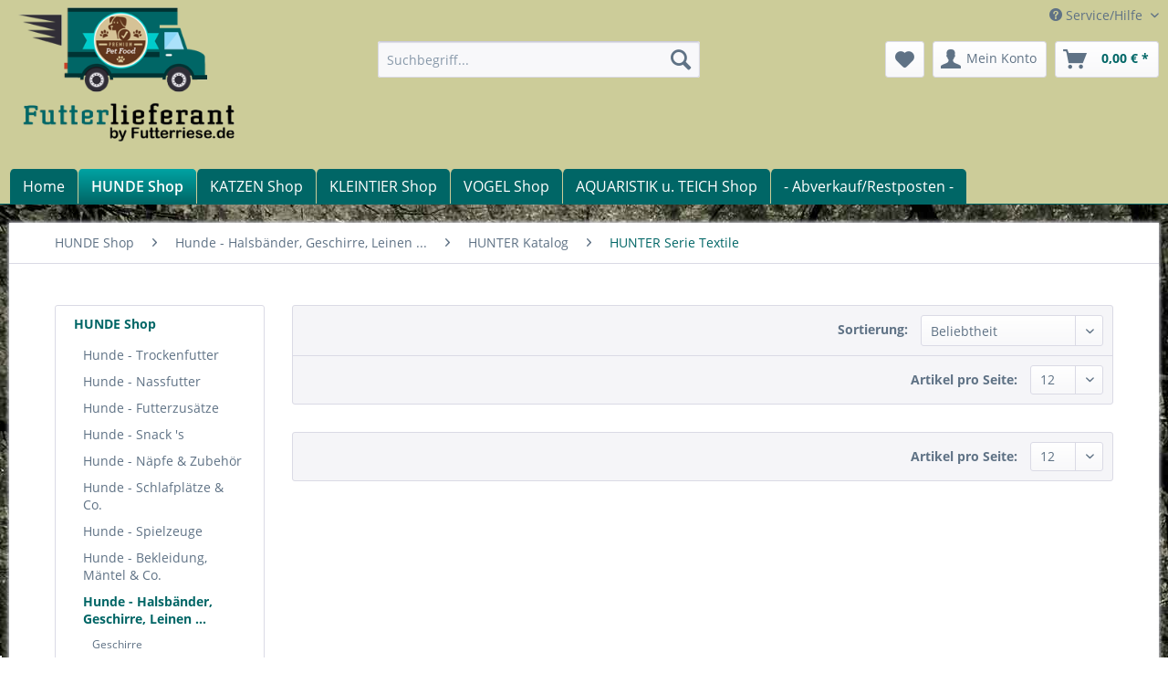

--- FILE ---
content_type: text/html; charset=UTF-8
request_url: https://www.futterlieferant.de/hunde-shop/hunde-halsbaender-geschirre-leinen.../hunter-katalog/hunter-serie-textile/
body_size: 10395
content:
<!DOCTYPE html> <html class="no-js" lang="de" itemscope="itemscope" itemtype="https://schema.org/WebPage"> <head> <meta charset="utf-8"> <meta name="author" content="" /> <meta name="robots" content="index,follow" /> <meta name="revisit-after" content="15 days" /> <meta name="keywords" content="" /> <meta name="description" content="" /> <meta property="og:type" content="product.group" /> <meta property="og:site_name" content="Der Futterlieferant - hier günstig einkaufen" /> <meta property="og:title" content=" HUNTER Serie Textile" /> <meta property="og:description" content="" /> <meta name="twitter:card" content="product" /> <meta name="twitter:site" content="Der Futterlieferant - hier günstig einkaufen" /> <meta name="twitter:title" content=" HUNTER Serie Textile" /> <meta name="twitter:description" content="" /> <meta property="og:image" content="https://www.futterlieferant.de/media/image/b4/05/24/futterlieferanbyfutterrieset.png" /> <meta name="twitter:image" content="https://www.futterlieferant.de/media/image/b4/05/24/futterlieferanbyfutterrieset.png" /> <meta itemprop="copyrightHolder" content="Der Futterlieferant - hier günstig einkaufen" /> <meta itemprop="copyrightYear" content="2014" /> <meta itemprop="isFamilyFriendly" content="True" /> <meta itemprop="image" content="https://www.futterlieferant.de/media/image/b4/05/24/futterlieferanbyfutterrieset.png" /> <meta name="viewport" content="width=device-width, initial-scale=1.0"> <meta name="mobile-web-app-capable" content="yes"> <meta name="apple-mobile-web-app-title" content="Futterlieferant"> <meta name="apple-mobile-web-app-capable" content="yes"> <meta name="apple-mobile-web-app-status-bar-style" content="default"> <link rel="apple-touch-icon-precomposed" href="/themes/Frontend/Responsive/frontend/_public/src/img/apple-touch-icon-precomposed.png"> <link rel="shortcut icon" href="https://www.futterlieferant.de/media/image/9e/d3/cc/futterlieferant_favicon.png"> <meta name="msapplication-navbutton-color" content="#006666" /> <meta name="application-name" content="Der Futterlieferant - hier günstig einkaufen" /> <meta name="msapplication-starturl" content="https://www.futterlieferant.de/" /> <meta name="msapplication-window" content="width=1024;height=768" /> <meta name="msapplication-TileImage" content="/themes/Frontend/Responsive/frontend/_public/src/img/win-tile-image.png"> <meta name="msapplication-TileColor" content="#006666"> <meta name="theme-color" content="#006666" /> <link rel="canonical" href="https://www.futterlieferant.de/hunde-shop/hunde-halsbaender-geschirre-leinen.../hunter-katalog/hunter-serie-textile/"/> <title itemprop="name"> HUNTER Serie Textile | HUNTER Katalog | Hunde - Halsbänder, Geschirre, Leinen ... | HUNDE Shop | Der Futterlieferant - hier günstig einkaufen</title> <link href="/web/cache/1663164904_b114886779852ed9086849b2bc749066.css" media="all" rel="stylesheet" type="text/css" /> <script>
window.basketData = {
hasData: false,
data:[]
};
</script> <script>
var gaProperty = 'UA-88575237-1';
// Disable tracking if the opt-out cookie exists.
var disableStr = 'ga-disable-' + gaProperty;
if (document.cookie.indexOf(disableStr + '=true') > -1) {
window[disableStr] = true;
}
// Opt-out function
function gaOptout() {
document.cookie = disableStr + '=true; expires=Thu, 31 Dec 2199 23:59:59 UTC; path=/';
window[disableStr] = true;
}
</script> <div data-googleAnalytics="true" data-googleConversionID="866658590" data-googleConversionLabel="5nxpCJPYrmwQntKgnQM" data-googleConversionLanguage="de" data-googleTrackingID="UA-88575237-1" data-googleAnonymizeIp="1" data-googleOptOutCookie="1" data-googleTrackingLibrary="ua" data-realAmount="" data-showCookieNote="" data-cookieNoteMode="0" > </div> </head> <body class="is--ctl-listing is--act-index" > <div class="page-wrap"> <noscript class="noscript-main"> <div class="alert is--warning"> <div class="alert--icon"> <i class="icon--element icon--warning"></i> </div> <div class="alert--content"> Um Der&#x20;Futterlieferant&#x20;-&#x20;hier&#x20;g&#xFC;nstig&#x20;einkaufen in vollem Umfang nutzen zu k&ouml;nnen, empfehlen wir Ihnen Javascript in Ihrem Browser zu aktiveren. </div> </div> </noscript> <header class="header-main"> <div class="top-bar"> <div class="container block-group"> <nav class="top-bar--navigation block" role="menubar">   <div class="navigation--entry entry--compare is--hidden" role="menuitem" aria-haspopup="true" data-drop-down-menu="true">   </div> <div class="navigation--entry entry--service has--drop-down" role="menuitem" aria-haspopup="true" data-drop-down-menu="true"> <i class="icon--service"></i> Service/Hilfe </div> </nav> </div> </div> <div class="container header--navigation"> <div class="logo-main block-group" role="banner"> <div class="logo--shop block"> <a class="logo--link" href="https://www.futterlieferant.de/" title="Der Futterlieferant - hier günstig einkaufen - zur Startseite wechseln"> <picture> <source srcset="https://www.futterlieferant.de/media/image/b4/05/24/futterlieferanbyfutterrieset.png" media="(min-width: 78.75em)"> <source srcset="https://www.futterlieferant.de/media/image/b4/05/24/futterlieferanbyfutterrieset.png" media="(min-width: 64em)"> <source srcset="https://www.futterlieferant.de/media/image/b4/05/24/futterlieferanbyfutterrieset.png" media="(min-width: 48em)"> <img srcset="https://www.futterlieferant.de/media/image/b4/05/24/futterlieferanbyfutterrieset.png" alt="Der Futterlieferant - hier günstig einkaufen - zur Startseite wechseln" /> </picture> </a> </div> </div> <nav class="shop--navigation block-group"> <ul class="navigation--list block-group" role="menubar"> <li class="navigation--entry entry--menu-left" role="menuitem"> <a class="entry--link entry--trigger btn is--icon-left" href="#offcanvas--left" data-offcanvas="true" data-offCanvasSelector=".sidebar-main" aria-label="Menü"> <i class="icon--menu"></i> Menü </a> </li> <li class="navigation--entry entry--search" role="menuitem" data-search="true" aria-haspopup="true" data-minLength="3"> <a class="btn entry--link entry--trigger" href="#show-hide--search" title="Suche anzeigen / schließen" aria-label="Suche anzeigen / schließen"> <i class="icon--search"></i> <span class="search--display">Suchen</span> </a> <form action="/search" method="get" class="main-search--form"> <input type="search" name="sSearch" aria-label="Suchbegriff..." class="main-search--field" autocomplete="off" autocapitalize="off" placeholder="Suchbegriff..." maxlength="30" /> <button type="submit" class="main-search--button" aria-label="Suchen"> <i class="icon--search"></i> <span class="main-search--text">Suchen</span> </button> <div class="form--ajax-loader">&nbsp;</div> </form> <div class="main-search--results"></div> </li>  <li class="navigation--entry entry--notepad" role="menuitem"> <a href="https://www.futterlieferant.de/note" title="Merkzettel" aria-label="Merkzettel" class="btn"> <i class="icon--heart"></i> </a> </li> <li class="navigation--entry entry--account" role="menuitem" data-offcanvas="true" data-offCanvasSelector=".account--dropdown-navigation"> <a href="https://www.futterlieferant.de/account" title="Mein Konto" aria-label="Mein Konto" class="btn is--icon-left entry--link account--link"> <i class="icon--account"></i> <span class="account--display"> Mein Konto </span> </a> </li> <li class="navigation--entry entry--cart" role="menuitem"> <a class="btn is--icon-left cart--link" href="https://www.futterlieferant.de/checkout/cart" title="Warenkorb" aria-label="Warenkorb"> <span class="cart--display"> Warenkorb </span> <span class="badge is--primary is--minimal cart--quantity is--hidden">0</span> <i class="icon--basket"></i> <span class="cart--amount"> 0,00&nbsp;&euro; * </span> </a> <div class="ajax-loader">&nbsp;</div> </li>  </ul> </nav> <div class="container--ajax-cart" data-collapse-cart="true" data-displayMode="offcanvas"></div> </div> </header> <nav class="navigation-main"> <div class="container" data-menu-scroller="true" data-listSelector=".navigation--list.container" data-viewPortSelector=".navigation--list-wrapper"> <div class="navigation--list-wrapper"> <ul class="navigation--list container" role="menubar" itemscope="itemscope" itemtype="https://schema.org/SiteNavigationElement"> <li class="navigation--entry is--home" role="menuitem"><a class="navigation--link is--first" href="https://www.futterlieferant.de/" title="Home" aria-label="Home" itemprop="url"><span itemprop="name">Home</span></a></li><li class="navigation--entry is--active" role="menuitem"><a class="navigation--link is--active" href="https://www.futterlieferant.de/hunde-shop/" title="HUNDE Shop " aria-label="HUNDE Shop " itemprop="url"><span itemprop="name">HUNDE Shop </span></a></li><li class="navigation--entry" role="menuitem"><a class="navigation--link" href="https://www.futterlieferant.de/katzen-shop/" title="KATZEN Shop " aria-label="KATZEN Shop " itemprop="url"><span itemprop="name">KATZEN Shop </span></a></li><li class="navigation--entry" role="menuitem"><a class="navigation--link" href="https://www.futterlieferant.de/kleintier-shop/" title="KLEINTIER Shop" aria-label="KLEINTIER Shop" itemprop="url"><span itemprop="name">KLEINTIER Shop</span></a></li><li class="navigation--entry" role="menuitem"><a class="navigation--link" href="https://www.futterlieferant.de/vogel-shop/" title="VOGEL Shop" aria-label="VOGEL Shop" itemprop="url"><span itemprop="name">VOGEL Shop</span></a></li><li class="navigation--entry" role="menuitem"><a class="navigation--link" href="https://www.futterlieferant.de/aquaristik-u.-teich-shop/" title="AQUARISTIK u. TEICH Shop " aria-label="AQUARISTIK u. TEICH Shop " itemprop="url"><span itemprop="name">AQUARISTIK u. TEICH Shop </span></a></li><li class="navigation--entry" role="menuitem"><a class="navigation--link" href="https://www.futterlieferant.de/abverkaufrestposten/" title="- Abverkauf/Restposten -" aria-label="- Abverkauf/Restposten -" itemprop="url"><span itemprop="name">- Abverkauf/Restposten -</span></a></li> </ul> </div> <div class="advanced-menu" data-advanced-menu="true" data-hoverDelay="250"> <div class="menu--container"> <div class="button-container"> <a href="https://www.futterlieferant.de/hunde-shop/" class="button--category" aria-label="Zur Kategorie HUNDE Shop " title="Zur Kategorie HUNDE Shop "> <i class="icon--arrow-right"></i> Zur Kategorie HUNDE Shop </a> <span class="button--close"> <i class="icon--cross"></i> </span> </div> <div class="content--wrapper has--content"> <ul class="menu--list menu--level-0 columns--4" style="width: 100%;"> <li class="menu--list-item item--level-0" style="width: 100%"> <a href="https://www.futterlieferant.de/hunde-shop/hunde-trockenfutter/" class="menu--list-item-link" aria-label=" Hunde - Trockenfutter " title=" Hunde - Trockenfutter "> Hunde - Trockenfutter </a> </li> <li class="menu--list-item item--level-0" style="width: 100%"> <a href="https://www.futterlieferant.de/hunde-shop/hunde-nassfutter/" class="menu--list-item-link" aria-label=" Hunde - Nassfutter " title=" Hunde - Nassfutter "> Hunde - Nassfutter </a> </li> <li class="menu--list-item item--level-0" style="width: 100%"> <a href="https://www.futterlieferant.de/hunde-shop/hunde-futterzusaetze/" class="menu--list-item-link" aria-label=" Hunde - Futterzusätze " title=" Hunde - Futterzusätze "> Hunde - Futterzusätze </a> </li> <li class="menu--list-item item--level-0" style="width: 100%"> <a href="https://www.futterlieferant.de/hunde-shop/hunde-snack-s/" class="menu--list-item-link" aria-label=" Hunde - Snack &#039;s " title=" Hunde - Snack &#039;s "> Hunde - Snack 's </a> </li> <li class="menu--list-item item--level-0" style="width: 100%"> <a href="https://www.futterlieferant.de/hunde-shop/hunde-naepfe-zubehoer/" class="menu--list-item-link" aria-label=" Hunde - Näpfe &amp; Zubehör" title=" Hunde - Näpfe &amp; Zubehör"> Hunde - Näpfe & Zubehör</a> </li> <li class="menu--list-item item--level-0" style="width: 100%"> <a href="https://www.futterlieferant.de/hunde-shop/hunde-schlafplaetze-co./" class="menu--list-item-link" aria-label=" Hunde - Schlafplätze &amp; Co. " title=" Hunde - Schlafplätze &amp; Co. "> Hunde - Schlafplätze & Co. </a> </li> <li class="menu--list-item item--level-0" style="width: 100%"> <a href="https://www.futterlieferant.de/hunde-shop/hunde-spielzeuge/" class="menu--list-item-link" aria-label=" Hunde - Spielzeuge " title=" Hunde - Spielzeuge "> Hunde - Spielzeuge </a> </li> <li class="menu--list-item item--level-0" style="width: 100%"> <a href="https://www.futterlieferant.de/hunde-shop/hunde-bekleidung-maentel-co./" class="menu--list-item-link" aria-label=" Hunde - Bekleidung, Mäntel &amp; Co. " title=" Hunde - Bekleidung, Mäntel &amp; Co. "> Hunde - Bekleidung, Mäntel & Co. </a> </li> <li class="menu--list-item item--level-0" style="width: 100%"> <a href="https://www.futterlieferant.de/hunde-shop/hunde-halsbaender-geschirre-leinen.../" class="menu--list-item-link" aria-label=" Hunde - Halsbänder, Geschirre, Leinen ... " title=" Hunde - Halsbänder, Geschirre, Leinen ... "> Hunde - Halsbänder, Geschirre, Leinen ... </a> </li> <li class="menu--list-item item--level-0" style="width: 100%"> <a href="https://www.futterlieferant.de/hunde-shop/hunde-gps-tracker-system/" class="menu--list-item-link" aria-label=" Hunde - GPS Tracker System" title=" Hunde - GPS Tracker System"> Hunde - GPS Tracker System</a> </li> <li class="menu--list-item item--level-0" style="width: 100%"> <a href="https://www.futterlieferant.de/hunde-shop/hunde-transport-boxen-taschen-co./" class="menu--list-item-link" aria-label=" Hunde - Transport Boxen, Taschen &amp; Co." title=" Hunde - Transport Boxen, Taschen &amp; Co."> Hunde - Transport Boxen, Taschen & Co.</a> </li> <li class="menu--list-item item--level-0" style="width: 100%"> <a href="https://www.futterlieferant.de/hunde-shop/hunde-ausbildung-co./" class="menu--list-item-link" aria-label=" Hunde - Ausbildung &amp; Co. " title=" Hunde - Ausbildung &amp; Co. "> Hunde - Ausbildung & Co. </a> </li> <li class="menu--list-item item--level-0" style="width: 100%"> <a href="https://www.futterlieferant.de/hunde-shop/hunde-toilette-pflege-hygiene-parasitanabwehr-co./" class="menu--list-item-link" aria-label=" Hunde - Toilette, Pflege, Hygiene, Parasitanabwehr &amp; Co. " title=" Hunde - Toilette, Pflege, Hygiene, Parasitanabwehr &amp; Co. "> Hunde - Toilette, Pflege, Hygiene, Parasitanabwehr & Co. </a> </li> <li class="menu--list-item item--level-0" style="width: 100%"> <a href="https://www.futterlieferant.de/hunde-shop/hunde...-weiteres-zubeboer/" class="menu--list-item-link" aria-label=" Hunde - ... weiteres Zubebör" title=" Hunde - ... weiteres Zubebör"> Hunde - ... weiteres Zubebör</a> </li> </ul> </div> </div> <div class="menu--container"> <div class="button-container"> <a href="https://www.futterlieferant.de/katzen-shop/" class="button--category" aria-label="Zur Kategorie KATZEN Shop " title="Zur Kategorie KATZEN Shop "> <i class="icon--arrow-right"></i> Zur Kategorie KATZEN Shop </a> <span class="button--close"> <i class="icon--cross"></i> </span> </div> <div class="content--wrapper has--content"> <ul class="menu--list menu--level-0 columns--4" style="width: 100%;"> <li class="menu--list-item item--level-0" style="width: 100%"> <a href="https://www.futterlieferant.de/katzen-shop/katzen-trockenfutter/" class="menu--list-item-link" aria-label=" Katzen - Trockenfutter " title=" Katzen - Trockenfutter "> Katzen - Trockenfutter </a> </li> <li class="menu--list-item item--level-0" style="width: 100%"> <a href="https://www.futterlieferant.de/katzen-shop/katzen-nassfutter/" class="menu--list-item-link" aria-label=" Katzen - Nassfutter " title=" Katzen - Nassfutter "> Katzen - Nassfutter </a> </li> <li class="menu--list-item item--level-0" style="width: 100%"> <a href="https://www.futterlieferant.de/katzen-shop/katzen-ergaenzungsfutter/" class="menu--list-item-link" aria-label=" Katzen - Ergänzungsfutter" title=" Katzen - Ergänzungsfutter"> Katzen - Ergänzungsfutter</a> </li> <li class="menu--list-item item--level-0" style="width: 100%"> <a href="https://www.futterlieferant.de/katzen-shop/katzen-snack-s/" class="menu--list-item-link" aria-label=" Katzen - Snack &#039;s" title=" Katzen - Snack &#039;s"> Katzen - Snack 's</a> </li> <li class="menu--list-item item--level-0" style="width: 100%"> <a href="https://www.futterlieferant.de/katzen-shop/katzen-betten-kratzmoebel-co./" class="menu--list-item-link" aria-label=" Katzen - Betten, Kratzmöbel &amp; Co. " title=" Katzen - Betten, Kratzmöbel &amp; Co. "> Katzen - Betten, Kratzmöbel & Co. </a> </li> <li class="menu--list-item item--level-0" style="width: 100%"> <a href="https://www.futterlieferant.de/katzen-shop/katzen-naepfe-zubehoer/" class="menu--list-item-link" aria-label=" Katzen - Näpfe &amp; Zubehör" title=" Katzen - Näpfe &amp; Zubehör"> Katzen - Näpfe & Zubehör</a> </li> <li class="menu--list-item item--level-0" style="width: 100%"> <a href="https://www.futterlieferant.de/katzen-shop/katzen-spielzeuge/" class="menu--list-item-link" aria-label=" Katzen - Spielzeuge" title=" Katzen - Spielzeuge"> Katzen - Spielzeuge</a> </li> <li class="menu--list-item item--level-0" style="width: 100%"> <a href="https://www.futterlieferant.de/katzen-shop/katzen-halsbaender-co./" class="menu--list-item-link" aria-label=" Katzen - Halsbänder &amp; Co." title=" Katzen - Halsbänder &amp; Co."> Katzen - Halsbänder & Co.</a> </li> <li class="menu--list-item item--level-0" style="width: 100%"> <a href="https://www.futterlieferant.de/katzen-shop/katzen-toilette-reinigung-co./" class="menu--list-item-link" aria-label=" Katzen - Toilette, Reinigung &amp; Co." title=" Katzen - Toilette, Reinigung &amp; Co."> Katzen - Toilette, Reinigung & Co.</a> </li> <li class="menu--list-item item--level-0" style="width: 100%"> <a href="https://www.futterlieferant.de/katzen-shop/katzen-buersten-pflege-parasitenabwehr/" class="menu--list-item-link" aria-label=" Katzen - Bürsten, Pflege &amp; Parasitenabwehr" title=" Katzen - Bürsten, Pflege &amp; Parasitenabwehr"> Katzen - Bürsten, Pflege & Parasitenabwehr</a> </li> <li class="menu--list-item item--level-0" style="width: 100%"> <a href="https://www.futterlieferant.de/katzen-shop/katzen-transport-auf-reisen/" class="menu--list-item-link" aria-label=" Katzen - Transport auf Reisen" title=" Katzen - Transport auf Reisen"> Katzen - Transport auf Reisen</a> </li> <li class="menu--list-item item--level-0" style="width: 100%"> <a href="https://www.futterlieferant.de/katzen-shop/katzen...-weiteres-zubehoer/" class="menu--list-item-link" aria-label=" Katzen - ... weiteres Zubehör" title=" Katzen - ... weiteres Zubehör"> Katzen - ... weiteres Zubehör</a> </li> </ul> </div> </div> <div class="menu--container"> <div class="button-container"> <a href="https://www.futterlieferant.de/kleintier-shop/" class="button--category" aria-label="Zur Kategorie KLEINTIER Shop" title="Zur Kategorie KLEINTIER Shop"> <i class="icon--arrow-right"></i> Zur Kategorie KLEINTIER Shop </a> <span class="button--close"> <i class="icon--cross"></i> </span> </div> </div> <div class="menu--container"> <div class="button-container"> <a href="https://www.futterlieferant.de/vogel-shop/" class="button--category" aria-label="Zur Kategorie VOGEL Shop" title="Zur Kategorie VOGEL Shop"> <i class="icon--arrow-right"></i> Zur Kategorie VOGEL Shop </a> <span class="button--close"> <i class="icon--cross"></i> </span> </div> </div> <div class="menu--container"> <div class="button-container"> <a href="https://www.futterlieferant.de/aquaristik-u.-teich-shop/" class="button--category" aria-label="Zur Kategorie AQUARISTIK u. TEICH Shop " title="Zur Kategorie AQUARISTIK u. TEICH Shop "> <i class="icon--arrow-right"></i> Zur Kategorie AQUARISTIK u. TEICH Shop </a> <span class="button--close"> <i class="icon--cross"></i> </span> </div> <div class="content--wrapper has--content"> <ul class="menu--list menu--level-0 columns--4" style="width: 100%;"> <li class="menu--list-item item--level-0" style="width: 100%"> <a href="https://www.futterlieferant.de/aquaristik-u.-teich-shop/tetra-fischfutter-ergaenzungsfutter-technik-pflege-zubehoer/" class="menu--list-item-link" aria-label=" TETRA FischFutter, Ergänzungsfutter, Technik, Pflege &amp; Zubehör" title=" TETRA FischFutter, Ergänzungsfutter, Technik, Pflege &amp; Zubehör"> TETRA FischFutter, Ergänzungsfutter, Technik, Pflege & Zubehör</a> </li> </ul> </div> </div> <div class="menu--container"> <div class="button-container"> <a href="https://www.futterlieferant.de/abverkaufrestposten/" class="button--category" aria-label="Zur Kategorie - Abverkauf/Restposten -" title="Zur Kategorie - Abverkauf/Restposten -"> <i class="icon--arrow-right"></i> Zur Kategorie - Abverkauf/Restposten - </a> <span class="button--close"> <i class="icon--cross"></i> </span> </div> <div class="content--wrapper has--content"> <ul class="menu--list menu--level-0 columns--4" style="width: 100%;"> <li class="menu--list-item item--level-0" style="width: 100%"> <a href="https://www.futterlieferant.de/abverkaufrestposten/mhd-ware/" class="menu--list-item-link" aria-label="MHD-Ware" title="MHD-Ware">MHD-Ware</a> </li> <li class="menu--list-item item--level-0" style="width: 100%"> <a href="https://www.futterlieferant.de/abverkaufrestposten/abverkaufrestposten/" class="menu--list-item-link" aria-label="Abverkauf/Restposten" title="Abverkauf/Restposten">Abverkauf/Restposten</a> </li> </ul> </div> </div> </div> </div> </nav> <section class=" content-main container block-group"> <nav class="content--breadcrumb block"> <ul class="breadcrumb--list" role="menu" itemscope itemtype="https://schema.org/BreadcrumbList"> <li role="menuitem" class="breadcrumb--entry" itemprop="itemListElement" itemscope itemtype="https://schema.org/ListItem"> <a class="breadcrumb--link" href="https://www.futterlieferant.de/hunde-shop/" title="HUNDE Shop " itemprop="item"> <link itemprop="url" href="https://www.futterlieferant.de/hunde-shop/" /> <span class="breadcrumb--title" itemprop="name">HUNDE Shop </span> </a> <meta itemprop="position" content="0" /> </li> <li role="none" class="breadcrumb--separator"> <i class="icon--arrow-right"></i> </li> <li role="menuitem" class="breadcrumb--entry" itemprop="itemListElement" itemscope itemtype="https://schema.org/ListItem"> <a class="breadcrumb--link" href="https://www.futterlieferant.de/hunde-shop/hunde-halsbaender-geschirre-leinen.../" title=" Hunde - Halsbänder, Geschirre, Leinen ... " itemprop="item"> <link itemprop="url" href="https://www.futterlieferant.de/hunde-shop/hunde-halsbaender-geschirre-leinen.../" /> <span class="breadcrumb--title" itemprop="name"> Hunde - Halsbänder, Geschirre, Leinen ... </span> </a> <meta itemprop="position" content="1" /> </li> <li role="none" class="breadcrumb--separator"> <i class="icon--arrow-right"></i> </li> <li role="menuitem" class="breadcrumb--entry" itemprop="itemListElement" itemscope itemtype="https://schema.org/ListItem"> <a class="breadcrumb--link" href="https://www.futterlieferant.de/hunde-shop/hunde-halsbaender-geschirre-leinen.../hunter-katalog/" title=" HUNTER Katalog " itemprop="item"> <link itemprop="url" href="https://www.futterlieferant.de/hunde-shop/hunde-halsbaender-geschirre-leinen.../hunter-katalog/" /> <span class="breadcrumb--title" itemprop="name"> HUNTER Katalog </span> </a> <meta itemprop="position" content="2" /> </li> <li role="none" class="breadcrumb--separator"> <i class="icon--arrow-right"></i> </li> <li role="menuitem" class="breadcrumb--entry is--active" itemprop="itemListElement" itemscope itemtype="https://schema.org/ListItem"> <a class="breadcrumb--link" href="https://www.futterlieferant.de/hunde-shop/hunde-halsbaender-geschirre-leinen.../hunter-katalog/hunter-serie-textile/" title=" HUNTER Serie Textile" itemprop="item"> <link itemprop="url" href="https://www.futterlieferant.de/hunde-shop/hunde-halsbaender-geschirre-leinen.../hunter-katalog/hunter-serie-textile/" /> <span class="breadcrumb--title" itemprop="name"> HUNTER Serie Textile</span> </a> <meta itemprop="position" content="3" /> </li> </ul> </nav> <div class="content-main--inner"> <aside class="sidebar-main off-canvas"> <div class="navigation--smartphone"> <ul class="navigation--list "> <li class="navigation--entry entry--close-off-canvas"> <a href="#close-categories-menu" title="Menü schließen" class="navigation--link"> Menü schließen <i class="icon--arrow-right"></i> </a> </li> </ul> <div class="mobile--switches">   </div> </div> <div class="sidebar--categories-wrapper" data-subcategory-nav="true" data-mainCategoryId="3" data-categoryId="1246" data-fetchUrl="/widgets/listing/getCategory/categoryId/1246"> <div class="categories--headline navigation--headline"> Kategorien </div> <div class="sidebar--categories-navigation"> <ul class="sidebar--navigation categories--navigation navigation--list is--drop-down is--level0 is--rounded" role="menu"> <li class="navigation--entry is--active has--sub-categories has--sub-children" role="menuitem"> <a class="navigation--link is--active has--sub-categories link--go-forward" href="https://www.futterlieferant.de/hunde-shop/" data-categoryId="399" data-fetchUrl="/widgets/listing/getCategory/categoryId/399" title="HUNDE Shop " > HUNDE Shop <span class="is--icon-right"> <i class="icon--arrow-right"></i> </span> </a> <ul class="sidebar--navigation categories--navigation navigation--list is--level1 is--rounded" role="menu"> <li class="navigation--entry has--sub-children" role="menuitem"> <a class="navigation--link link--go-forward" href="https://www.futterlieferant.de/hunde-shop/hunde-trockenfutter/" data-categoryId="407" data-fetchUrl="/widgets/listing/getCategory/categoryId/407" title=" Hunde - Trockenfutter " > Hunde - Trockenfutter <span class="is--icon-right"> <i class="icon--arrow-right"></i> </span> </a> </li> <li class="navigation--entry has--sub-children" role="menuitem"> <a class="navigation--link link--go-forward" href="https://www.futterlieferant.de/hunde-shop/hunde-nassfutter/" data-categoryId="433" data-fetchUrl="/widgets/listing/getCategory/categoryId/433" title=" Hunde - Nassfutter " > Hunde - Nassfutter <span class="is--icon-right"> <i class="icon--arrow-right"></i> </span> </a> </li> <li class="navigation--entry has--sub-children" role="menuitem"> <a class="navigation--link link--go-forward" href="https://www.futterlieferant.de/hunde-shop/hunde-futterzusaetze/" data-categoryId="1871" data-fetchUrl="/widgets/listing/getCategory/categoryId/1871" title=" Hunde - Futterzusätze " > Hunde - Futterzusätze <span class="is--icon-right"> <i class="icon--arrow-right"></i> </span> </a> </li> <li class="navigation--entry has--sub-children" role="menuitem"> <a class="navigation--link link--go-forward" href="https://www.futterlieferant.de/hunde-shop/hunde-snack-s/" data-categoryId="441" data-fetchUrl="/widgets/listing/getCategory/categoryId/441" title=" Hunde - Snack &#039;s " > Hunde - Snack 's <span class="is--icon-right"> <i class="icon--arrow-right"></i> </span> </a> </li> <li class="navigation--entry" role="menuitem"> <a class="navigation--link" href="https://www.futterlieferant.de/hunde-shop/hunde-naepfe-zubehoer/" data-categoryId="526" data-fetchUrl="/widgets/listing/getCategory/categoryId/526" title=" Hunde - Näpfe &amp; Zubehör" > Hunde - Näpfe & Zubehör </a> </li> <li class="navigation--entry" role="menuitem"> <a class="navigation--link" href="https://www.futterlieferant.de/hunde-shop/hunde-schlafplaetze-co./" data-categoryId="431" data-fetchUrl="/widgets/listing/getCategory/categoryId/431" title=" Hunde - Schlafplätze &amp; Co. " > Hunde - Schlafplätze & Co. </a> </li> <li class="navigation--entry" role="menuitem"> <a class="navigation--link" href="https://www.futterlieferant.de/hunde-shop/hunde-spielzeuge/" data-categoryId="419" data-fetchUrl="/widgets/listing/getCategory/categoryId/419" title=" Hunde - Spielzeuge " > Hunde - Spielzeuge </a> </li> <li class="navigation--entry has--sub-children" role="menuitem"> <a class="navigation--link link--go-forward" href="https://www.futterlieferant.de/hunde-shop/hunde-bekleidung-maentel-co./" data-categoryId="413" data-fetchUrl="/widgets/listing/getCategory/categoryId/413" title=" Hunde - Bekleidung, Mäntel &amp; Co. " > Hunde - Bekleidung, Mäntel & Co. <span class="is--icon-right"> <i class="icon--arrow-right"></i> </span> </a> </li> <li class="navigation--entry is--active has--sub-categories has--sub-children" role="menuitem"> <a class="navigation--link is--active has--sub-categories link--go-forward" href="https://www.futterlieferant.de/hunde-shop/hunde-halsbaender-geschirre-leinen.../" data-categoryId="1216" data-fetchUrl="/widgets/listing/getCategory/categoryId/1216" title=" Hunde - Halsbänder, Geschirre, Leinen ... " > Hunde - Halsbänder, Geschirre, Leinen ... <span class="is--icon-right"> <i class="icon--arrow-right"></i> </span> </a> <ul class="sidebar--navigation categories--navigation navigation--list is--level2 navigation--level-high is--rounded" role="menu"> <li class="navigation--entry" role="menuitem"> <a class="navigation--link" href="https://www.futterlieferant.de/hunde-shop/hunde-halsbaender-geschirre-leinen.../geschirre/" data-categoryId="1217" data-fetchUrl="/widgets/listing/getCategory/categoryId/1217" title=" Geschirre" > Geschirre </a> </li> <li class="navigation--entry is--active has--sub-categories has--sub-children" role="menuitem"> <a class="navigation--link is--active has--sub-categories link--go-forward" href="https://www.futterlieferant.de/hunde-shop/hunde-halsbaender-geschirre-leinen.../hunter-katalog/" data-categoryId="1218" data-fetchUrl="/widgets/listing/getCategory/categoryId/1218" title=" HUNTER Katalog " > HUNTER Katalog <span class="is--icon-right"> <i class="icon--arrow-right"></i> </span> </a> <ul class="sidebar--navigation categories--navigation navigation--list is--level3 navigation--level-high is--rounded" role="menu"> <li class="navigation--entry" role="menuitem"> <a class="navigation--link" href="https://www.futterlieferant.de/hunde-shop/hunde-halsbaender-geschirre-leinen.../hunter-katalog/hunter-serie-softie/" data-categoryId="1219" data-fetchUrl="/widgets/listing/getCategory/categoryId/1219" title=" HUNTER Serie Softie" > HUNTER Serie Softie </a> </li> <li class="navigation--entry" role="menuitem"> <a class="navigation--link" href="https://www.futterlieferant.de/hunde-shop/hunde-halsbaender-geschirre-leinen.../hunter-katalog/hunter-serie-reisen-transport/" data-categoryId="1221" data-fetchUrl="/widgets/listing/getCategory/categoryId/1221" title=" HUNTER Serie Reisen &amp; Transport" > HUNTER Serie Reisen & Transport </a> </li> <li class="navigation--entry" role="menuitem"> <a class="navigation--link" href="https://www.futterlieferant.de/hunde-shop/hunde-halsbaender-geschirre-leinen.../hunter-katalog/hunter-serie-sicherheit/" data-categoryId="1226" data-fetchUrl="/widgets/listing/getCategory/categoryId/1226" title=" HUNTER Serie Sicherheit" > HUNTER Serie Sicherheit </a> </li> <li class="navigation--entry" role="menuitem"> <a class="navigation--link" href="https://www.futterlieferant.de/hunde-shop/hunde-halsbaender-geschirre-leinen.../hunter-katalog/hunter-serie-magic-star/" data-categoryId="1227" data-fetchUrl="/widgets/listing/getCategory/categoryId/1227" title=" HUNTER Serie Magic Star" > HUNTER Serie Magic Star </a> </li> <li class="navigation--entry" role="menuitem"> <a class="navigation--link" href="https://www.futterlieferant.de/hunde-shop/hunde-halsbaender-geschirre-leinen.../hunter-katalog/hunter-serie-super-soft-new-generation/" data-categoryId="1229" data-fetchUrl="/widgets/listing/getCategory/categoryId/1229" title=" HUNTER Serie Super Soft New Generation" > HUNTER Serie Super Soft New Generation </a> </li> <li class="navigation--entry" role="menuitem"> <a class="navigation--link" href="https://www.futterlieferant.de/hunde-shop/hunde-halsbaender-geschirre-leinen.../hunter-katalog/hunter-serie-nylon/" data-categoryId="1230" data-fetchUrl="/widgets/listing/getCategory/categoryId/1230" title=" HUNTER Serie Nylon" > HUNTER Serie Nylon </a> </li> <li class="navigation--entry" role="menuitem"> <a class="navigation--link" href="https://www.futterlieferant.de/hunde-shop/hunde-halsbaender-geschirre-leinen.../hunter-katalog/hunter-serie-elchleder/" data-categoryId="1231" data-fetchUrl="/widgets/listing/getCategory/categoryId/1231" title=" HUNTER Serie Elchleder" > HUNTER Serie Elchleder </a> </li> <li class="navigation--entry" role="menuitem"> <a class="navigation--link" href="https://www.futterlieferant.de/hunde-shop/hunde-halsbaender-geschirre-leinen.../hunter-katalog/hunter-serie-hundesport-ausbildung/" data-categoryId="1232" data-fetchUrl="/widgets/listing/getCategory/categoryId/1232" title=" HUNTER Serie Hundesport &amp; Ausbildung" > HUNTER Serie Hundesport & Ausbildung </a> </li> <li class="navigation--entry" role="menuitem"> <a class="navigation--link" href="https://www.futterlieferant.de/hunde-shop/hunde-halsbaender-geschirre-leinen.../hunter-katalog/hunter-serie-jagd/" data-categoryId="1234" data-fetchUrl="/widgets/listing/getCategory/categoryId/1234" title=" HUNTER Serie Jagd" > HUNTER Serie Jagd </a> </li> <li class="navigation--entry" role="menuitem"> <a class="navigation--link" href="https://www.futterlieferant.de/hunde-shop/hunde-halsbaender-geschirre-leinen.../hunter-katalog/hunter-serie-sansibar/" data-categoryId="1235" data-fetchUrl="/widgets/listing/getCategory/categoryId/1235" title=" HUNTER Serie Sansibar" > HUNTER Serie Sansibar </a> </li> <li class="navigation--entry" role="menuitem"> <a class="navigation--link" href="https://www.futterlieferant.de/hunde-shop/hunde-halsbaender-geschirre-leinen.../hunter-katalog/hunter-lederpflege/" data-categoryId="1237" data-fetchUrl="/widgets/listing/getCategory/categoryId/1237" title=" HUNTER Lederpflege" > HUNTER Lederpflege </a> </li> <li class="navigation--entry" role="menuitem"> <a class="navigation--link" href="https://www.futterlieferant.de/hunde-shop/hunde-halsbaender-geschirre-leinen.../hunter-katalog/hunter-serie-sattelleder/" data-categoryId="1239" data-fetchUrl="/widgets/listing/getCategory/categoryId/1239" title=" HUNTER Serie Sattelleder" > HUNTER Serie Sattelleder </a> </li> <li class="navigation--entry" role="menuitem"> <a class="navigation--link" href="https://www.futterlieferant.de/hunde-shop/hunde-halsbaender-geschirre-leinen.../hunter-katalog/hunter-serie-oeko-fahlleder/" data-categoryId="1240" data-fetchUrl="/widgets/listing/getCategory/categoryId/1240" title=" HUNTER Serie Öko &amp; Fahlleder" > HUNTER Serie Öko & Fahlleder </a> </li> <li class="navigation--entry" role="menuitem"> <a class="navigation--link" href="https://www.futterlieferant.de/hunde-shop/hunde-halsbaender-geschirre-leinen.../hunter-katalog/hunter-serie-rindnappa-leder/" data-categoryId="1241" data-fetchUrl="/widgets/listing/getCategory/categoryId/1241" title=" HUNTER Serie Rindnappa-Leder" > HUNTER Serie Rindnappa-Leder </a> </li> <li class="navigation--entry" role="menuitem"> <a class="navigation--link" href="https://www.futterlieferant.de/hunde-shop/hunde-halsbaender-geschirre-leinen.../hunter-katalog/hunter-serie-special-edition/" data-categoryId="1242" data-fetchUrl="/widgets/listing/getCategory/categoryId/1242" title=" HUNTER Serie Special Edition" > HUNTER Serie Special Edition </a> </li> <li class="navigation--entry" role="menuitem"> <a class="navigation--link" href="https://www.futterlieferant.de/hunde-shop/hunde-halsbaender-geschirre-leinen.../hunter-katalog/hunter-serie-round-soft/" data-categoryId="1243" data-fetchUrl="/widgets/listing/getCategory/categoryId/1243" title=" HUNTER Serie Round &amp; Soft" > HUNTER Serie Round & Soft </a> </li> <li class="navigation--entry" role="menuitem"> <a class="navigation--link" href="https://www.futterlieferant.de/hunde-shop/hunde-halsbaender-geschirre-leinen.../hunter-katalog/hunter-serie-tau/" data-categoryId="1244" data-fetchUrl="/widgets/listing/getCategory/categoryId/1244" title=" HUNTER Serie Tau" > HUNTER Serie Tau </a> </li> <li class="navigation--entry is--active" role="menuitem"> <a class="navigation--link is--active" href="https://www.futterlieferant.de/hunde-shop/hunde-halsbaender-geschirre-leinen.../hunter-katalog/hunter-serie-textile/" data-categoryId="1246" data-fetchUrl="/widgets/listing/getCategory/categoryId/1246" title=" HUNTER Serie Textile" > HUNTER Serie Textile </a> </li> <li class="navigation--entry" role="menuitem"> <a class="navigation--link" href="https://www.futterlieferant.de/hunde-shop/hunde-halsbaender-geschirre-leinen.../hunter-katalog/hunter-serie-vanilla-chocolate/" data-categoryId="1249" data-fetchUrl="/widgets/listing/getCategory/categoryId/1249" title=" HUNTER Serie Vanilla &amp; Chocolate" > HUNTER Serie Vanilla & Chocolate </a> </li> <li class="navigation--entry" role="menuitem"> <a class="navigation--link" href="https://www.futterlieferant.de/hunde-shop/hunde-halsbaender-geschirre-leinen.../hunter-katalog/hunter-serie-relief/" data-categoryId="1250" data-fetchUrl="/widgets/listing/getCategory/categoryId/1250" title=" HUNTER Serie Relief" > HUNTER Serie Relief </a> </li> <li class="navigation--entry" role="menuitem"> <a class="navigation--link" href="https://www.futterlieferant.de/hunde-shop/hunde-halsbaender-geschirre-leinen.../hunter-katalog/hunter-serie-provence/" data-categoryId="1251" data-fetchUrl="/widgets/listing/getCategory/categoryId/1251" title=" HUNTER Serie Provence" > HUNTER Serie Provence </a> </li> <li class="navigation--entry" role="menuitem"> <a class="navigation--link" href="https://www.futterlieferant.de/hunde-shop/hunde-halsbaender-geschirre-leinen.../hunter-katalog/hunter-serie-soft-vollrindleder/" data-categoryId="1253" data-fetchUrl="/widgets/listing/getCategory/categoryId/1253" title=" HUNTER Serie Soft-Vollrindleder" > HUNTER Serie Soft-Vollrindleder </a> </li> </ul> </li> <li class="navigation--entry has--sub-children" role="menuitem"> <a class="navigation--link link--go-forward" href="https://www.futterlieferant.de/hunde-shop/hunde-halsbaender-geschirre-leinen.../hundeleinen/" data-categoryId="1220" data-fetchUrl="/widgets/listing/getCategory/categoryId/1220" title=" Hundeleinen" > Hundeleinen <span class="is--icon-right"> <i class="icon--arrow-right"></i> </span> </a> </li> <li class="navigation--entry" role="menuitem"> <a class="navigation--link" href="https://www.futterlieferant.de/hunde-shop/hunde-halsbaender-geschirre-leinen.../halsbaender/" data-categoryId="1222" data-fetchUrl="/widgets/listing/getCategory/categoryId/1222" title=" Halsbänder" > Halsbänder </a> </li> <li class="navigation--entry has--sub-children" role="menuitem"> <a class="navigation--link link--go-forward" href="https://www.futterlieferant.de/hunde-shop/hunde-halsbaender-geschirre-leinen.../hunter-smart-katalog/" data-categoryId="1223" data-fetchUrl="/widgets/listing/getCategory/categoryId/1223" title=" HUNTER Smart Katalog " > HUNTER Smart Katalog <span class="is--icon-right"> <i class="icon--arrow-right"></i> </span> </a> </li> <li class="navigation--entry" role="menuitem"> <a class="navigation--link" href="https://www.futterlieferant.de/hunde-shop/hunde-halsbaender-geschirre-leinen.../halsband-anhaenger/" data-categoryId="1228" data-fetchUrl="/widgets/listing/getCategory/categoryId/1228" title=" Halsband Anhänger" > Halsband Anhänger </a> </li> <li class="navigation--entry" role="menuitem"> <a class="navigation--link" href="https://www.futterlieferant.de/hunde-shop/hunde-halsbaender-geschirre-leinen.../waw-easy-dog-walk-daempfer-neu/" data-categoryId="1252" data-fetchUrl="/widgets/listing/getCategory/categoryId/1252" title=" WAW Easy Dog Walk Dämpfer NEU" > WAW Easy Dog Walk Dämpfer NEU </a> </li> </ul> </li> <li class="navigation--entry" role="menuitem"> <a class="navigation--link" href="https://www.futterlieferant.de/hunde-shop/hunde-gps-tracker-system/" data-categoryId="754" data-fetchUrl="/widgets/listing/getCategory/categoryId/754" title=" Hunde - GPS Tracker System" > Hunde - GPS Tracker System </a> </li> <li class="navigation--entry has--sub-children" role="menuitem"> <a class="navigation--link link--go-forward" href="https://www.futterlieferant.de/hunde-shop/hunde-transport-boxen-taschen-co./" data-categoryId="403" data-fetchUrl="/widgets/listing/getCategory/categoryId/403" title=" Hunde - Transport Boxen, Taschen &amp; Co." > Hunde - Transport Boxen, Taschen & Co. <span class="is--icon-right"> <i class="icon--arrow-right"></i> </span> </a> </li> <li class="navigation--entry has--sub-children" role="menuitem"> <a class="navigation--link link--go-forward" href="https://www.futterlieferant.de/hunde-shop/hunde-ausbildung-co./" data-categoryId="415" data-fetchUrl="/widgets/listing/getCategory/categoryId/415" title=" Hunde - Ausbildung &amp; Co. " > Hunde - Ausbildung & Co. <span class="is--icon-right"> <i class="icon--arrow-right"></i> </span> </a> </li> <li class="navigation--entry has--sub-children" role="menuitem"> <a class="navigation--link link--go-forward" href="https://www.futterlieferant.de/hunde-shop/hunde-toilette-pflege-hygiene-parasitanabwehr-co./" data-categoryId="400" data-fetchUrl="/widgets/listing/getCategory/categoryId/400" title=" Hunde - Toilette, Pflege, Hygiene, Parasitanabwehr &amp; Co. " > Hunde - Toilette, Pflege, Hygiene, Parasitanabwehr & Co. <span class="is--icon-right"> <i class="icon--arrow-right"></i> </span> </a> </li> <li class="navigation--entry" role="menuitem"> <a class="navigation--link" href="https://www.futterlieferant.de/hunde-shop/hunde...-weiteres-zubeboer/" data-categoryId="405" data-fetchUrl="/widgets/listing/getCategory/categoryId/405" title=" Hunde - ... weiteres Zubebör" > Hunde - ... weiteres Zubebör </a> </li> </ul> </li> <li class="navigation--entry has--sub-children" role="menuitem"> <a class="navigation--link link--go-forward" href="https://www.futterlieferant.de/katzen-shop/" data-categoryId="397" data-fetchUrl="/widgets/listing/getCategory/categoryId/397" title="KATZEN Shop " > KATZEN Shop <span class="is--icon-right"> <i class="icon--arrow-right"></i> </span> </a> </li> <li class="navigation--entry" role="menuitem"> <a class="navigation--link" href="https://www.futterlieferant.de/kleintier-shop/" data-categoryId="439" data-fetchUrl="/widgets/listing/getCategory/categoryId/439" title="KLEINTIER Shop" > KLEINTIER Shop </a> </li> <li class="navigation--entry" role="menuitem"> <a class="navigation--link" href="https://www.futterlieferant.de/vogel-shop/" data-categoryId="549" data-fetchUrl="/widgets/listing/getCategory/categoryId/549" title="VOGEL Shop" > VOGEL Shop </a> </li> <li class="navigation--entry has--sub-children" role="menuitem"> <a class="navigation--link link--go-forward" href="https://www.futterlieferant.de/aquaristik-u.-teich-shop/" data-categoryId="493" data-fetchUrl="/widgets/listing/getCategory/categoryId/493" title="AQUARISTIK u. TEICH Shop " > AQUARISTIK u. TEICH Shop <span class="is--icon-right"> <i class="icon--arrow-right"></i> </span> </a> </li> <li class="navigation--entry has--sub-children" role="menuitem"> <a class="navigation--link link--go-forward" href="https://www.futterlieferant.de/abverkaufrestposten/" data-categoryId="1908" data-fetchUrl="/widgets/listing/getCategory/categoryId/1908" title="- Abverkauf/Restposten -" > - Abverkauf/Restposten - <span class="is--icon-right"> <i class="icon--arrow-right"></i> </span> </a> </li> </ul> </div> <div class="panel is--rounded paypal--sidebar"> <div class="panel--body is--wide paypal--sidebar-inner"> <a href="https://www.paypal.com/de/webapps/mpp/personal" target="_blank" title="PayPal - Schnell und sicher bezahlen" rel="nofollow noopener"> <img class="logo--image" src="/custom/plugins/SwagPaymentPayPalUnified/Resources/views/frontend/_public/src/img/sidebar-paypal-generic.png" alt="PayPal - Schnell und sicher bezahlen"/> </a> </div> </div> <div class="panel is--rounded paypal--sidebar"> <div class="panel--body is--wide paypal--sidebar-inner"> <div data-paypalUnifiedInstallmentsBanner="true" data-ratio="1x1" data-currency="EUR" data-buyerCountry="DE" > </div> </div> </div> </div> </aside> <div class="content--wrapper"> <div class="content listing--content">   <div class="listing--wrapper visible--xl visible--l visible--m visible--s visible--xs"> <div data-listing-actions="true" class="listing--actions is--rounded without-facets"> <form class="action--sort action--content block" method="get" data-action-form="true"> <input type="hidden" name="p" value="1"> <label for="o" class="sort--label action--label">Sortierung:</label> <div class="sort--select select-field"> <select id="o" name="o" class="sort--field action--field" data-auto-submit="true" > <option value="2" selected="selected">Beliebtheit</option> <option value="1">Erscheinungsdatum</option> <option value="3">Niedrigster Preis</option> <option value="4">Höchster Preis</option> <option value="5">Artikelbezeichnung</option> </select> </div> </form> <div class="action--filter-options off-canvas is--hidden"> <a href="#" class="filter--close-btn" data-show-products-text="%s Produkt(e) anzeigen"> Filter schließen <i class="icon--arrow-right"></i> </a> <div class="filter--container"> <form id="filter" method="get" data-filter-form="true" data-is-in-sidebar="false" data-listing-url="https://www.futterlieferant.de/widgets/listing/listingCount/sCategory/1246" data-is-filtered="0" data-load-facets="false" data-instant-filter-result="false" class=""> <div class="filter--actions filter--actions-top"> <button type="submit" class="btn is--primary filter--btn-apply is--large is--icon-right" disabled="disabled"> <span class="filter--count"></span> Produkte anzeigen <i class="icon--cycle"></i> </button> </div> <input type="hidden" name="p" value="1"/> <input type="hidden" name="o" value="2"/> <input type="hidden" name="n" value="12"/> <div class="filter--facet-container"> </div> <div class="filter--active-container" data-reset-label="Alle Filter zurücksetzen"> </div> <div class="filter--actions filter--actions-bottom"> <button type="submit" class="btn is--primary filter--btn-apply is--large is--icon-right" disabled="disabled"> <span class="filter--count"></span> Produkte anzeigen <i class="icon--cycle"></i> </button> </div> </form> </div> </div> <div class="listing--paging panel--paging"> <form class="action--per-page action--content block" method="get" data-action-form="true"> <input type="hidden" name="p" value="1"> <label for="n" class="per-page--label action--label">Artikel pro Seite:</label> <div class="per-page--select select-field"> <select id="n" name="n" class="per-page--field action--field" data-auto-submit="true" > <option value="12" selected="selected">12</option> <option value="24" >24</option> <option value="36" >36</option> <option value="48" >48</option> </select> </div> </form> </div> </div> <div class="listing--container"> <div class="listing-no-filter-result"> <div class="alert is--info is--rounded is--hidden"> <div class="alert--icon"> <i class="icon--element icon--info"></i> </div> <div class="alert--content"> Für die Filterung wurden keine Ergebnisse gefunden! </div> </div> </div> <div class="listing" data-ajax-wishlist="true" data-compare-ajax="true" > </div> </div> <div class="listing--bottom-paging"> <div class="listing--paging panel--paging"> <form class="action--per-page action--content block" method="get" data-action-form="true"> <input type="hidden" name="p" value="1"> <label for="n" class="per-page--label action--label">Artikel pro Seite:</label> <div class="per-page--select select-field"> <select id="n" name="n" class="per-page--field action--field" data-auto-submit="true" > <option value="12" selected="selected">12</option> <option value="24" >24</option> <option value="36" >36</option> <option value="48" >48</option> </select> </div> </form> </div> </div> </div>  </div> </div> <div class="last-seen-products is--hidden" data-last-seen-products="true" data-productLimit="5"> <div class="last-seen-products--title"> Zuletzt angesehen </div> <div class="last-seen-products--slider product-slider" data-product-slider="true"> <div class="last-seen-products--container product-slider--container"></div> </div> </div> </div> </section> <footer class="footer-main"> <div class="container"> <div class="footer--columns block-group"> <div class="footer--column column--hotline is--first block"> <div class="column--headline">Service Hotline</div> <div class="column--content"> <p class="column--desc">Telefonische Unterst&uuml;tzung und Beratung unter:<br /><br /><a href="tel:+492043929187" class="footer--phone-link">+49 2043 - 929187</a><br/>Mo-Fr, 09:00 - 15:00 Uhr</p> </div> <aside id="hb_membership_logo" class="hbbadge "> <a href="https://www.haendlerbund.de/mitglied/show.php?uuid=5031a54f-c349-11e4-bc3a-14dae9b38da3-5023460821" target="_blank" rel="nofollow noopener"> <img src="https://www.haendlerbund.de/mitglied/logo.php?uuid=5031a54f-c349-11e4-bc3a-14dae9b38da3-5023460821&size=120&variant=2" title="H&auml;ndlerbund Mitglied" alt="Mitglied im H&auml;ndlerbund"/> </a> </aside> </div> <div class="footer--column column--menu block"> <div class="column--headline">Shop Service</div> <nav class="column--navigation column--content"> <ul class="navigation--list" role="menu"> <li class="navigation--entry" role="menuitem"> <a class="navigation--link" href="https://www.futterlieferant.de/defektes-produkt" title="Defektes Produkt" target="_self"> Defektes Produkt </a> </li> <li class="navigation--entry" role="menuitem"> <a class="navigation--link" href="https://www.futterlieferant.de/kontakt" title="Kontakt" target="_self"> Kontakt </a> </li> <li class="navigation--entry" role="menuitem"> <a class="navigation--link" href="https://www.futterlieferant.de/versand-und-zahlungsbedingungen" title="Versand und Zahlungsbedingungen"> Versand und Zahlungsbedingungen </a> </li> <li class="navigation--entry" role="menuitem"> <a class="navigation--link" href="https://www.futterlieferant.de/rueckgabe" title="Rückgabe" target="_self"> Rückgabe </a> </li> <li class="navigation--entry" role="menuitem"> <a class="navigation--link" href="https://www.futterlieferant.de/widerrufsrecht" title="Widerrufsrecht"> Widerrufsrecht </a> </li> <li class="navigation--entry" role="menuitem"> <a class="navigation--link" href="https://www.futterlieferant.de/widerrufsformular" title="Widerrufsformular"> Widerrufsformular </a> </li> <li class="navigation--entry" role="menuitem"> <a class="navigation--link" href="https://www.futterlieferant.de/agb" title="AGB"> AGB </a> </li> </ul> </nav> </div> <div class="footer--column column--menu block"> <div class="column--headline">Informationen</div> <nav class="column--navigation column--content"> <ul class="navigation--list" role="menu"> <li class="navigation--entry" role="menuitem"> <a class="navigation--link" href="https://www.futterlieferant.de/newsletter" title="Newsletter"> Newsletter </a> </li> <li class="navigation--entry" role="menuitem"> <a class="navigation--link" href="https://www.futterlieferant.de/ueber-uns" title="Über uns"> Über uns </a> </li> <li class="navigation--entry" role="menuitem"> <a class="navigation--link" href="https://www.futterlieferant.de/datenschutz" title="Datenschutz"> Datenschutz </a> </li> <li class="navigation--entry" role="menuitem"> <a class="navigation--link" href="https://www.futterlieferant.de/impressum" title="Impressum"> Impressum </a> </li> </ul> </nav> </div> <div class="footer--column column--newsletter is--last block"> <div class="column--headline">Newsletter</div> <div class="column--content" data-newsletter="true"> <p class="column--desc"> Abonnieren Sie den kostenlosen Newsletter vom Futterlieferanten und verpassen Sie keine Neuigkeit oder Aktion mehr. </p> <form class="newsletter--form" action="https://www.futterlieferant.de/newsletter" method="post"> <input type="hidden" value="1" name="subscribeToNewsletter" /> <div class="content"> <input type="email" aria-label="Ihre E-Mail Adresse" name="newsletter" class="newsletter--field" placeholder="Ihre E-Mail Adresse" /> <input type="hidden" name="redirect"> <button type="submit" aria-label="Newsletter abonnieren" class="newsletter--button btn"> <i class="icon--mail"></i> <span class="button--text">Newsletter abonnieren</span> </button> </div> <p class="privacy-information block-group"> Ich habe die <a title="Datenschutzbestimmungen" href="https://www.futterlieferant.de/datenschutz" target="_blank">Datenschutzbestimmungen</a> zur Kenntnis genommen. </p> </form> </div> </div> </div> <div class="footer--bottom"> <div class="footer--vat-info"> <p class="vat-info--text"> * Alle Preise inkl. gesetzl. Mehrwertsteuer zzgl. <a title="Versandkosten" href="https://www.futterlieferant.de/versand-und-zahlungsbedingungen">Versandkosten</a> und ggf. Nachnahmegebühren, wenn nicht anders beschrieben </p> </div> <div class="container footer-minimal"> <div class="footer--service-menu"> </div> </div> </div> </div> </footer> </div> <script id="footer--js-inline">
var timeNow = 1762832787;
var secureShop = true;
var asyncCallbacks = [];
document.asyncReady = function (callback) {
asyncCallbacks.push(callback);
};
var controller = controller || {"home":"https:\/\/www.futterlieferant.de\/","vat_check_enabled":"","vat_check_required":"","register":"https:\/\/www.futterlieferant.de\/register","checkout":"https:\/\/www.futterlieferant.de\/checkout","ajax_search":"https:\/\/www.futterlieferant.de\/ajax_search","ajax_cart":"https:\/\/www.futterlieferant.de\/checkout\/ajaxCart","ajax_validate":"https:\/\/www.futterlieferant.de\/register","ajax_add_article":"https:\/\/www.futterlieferant.de\/checkout\/addArticle","ajax_listing":"\/widgets\/listing\/listingCount","ajax_cart_refresh":"https:\/\/www.futterlieferant.de\/checkout\/ajaxAmount","ajax_address_selection":"https:\/\/www.futterlieferant.de\/address\/ajaxSelection","ajax_address_editor":"https:\/\/www.futterlieferant.de\/address\/ajaxEditor"};
var snippets = snippets || { "noCookiesNotice": "Es wurde festgestellt, dass Cookies in Ihrem Browser deaktiviert sind. Um Der\x20Futterlieferant\x20\x2D\x20hier\x20g\u00FCnstig\x20einkaufen in vollem Umfang nutzen zu k\u00f6nnen, empfehlen wir Ihnen, Cookies in Ihrem Browser zu aktiveren." };
var themeConfig = themeConfig || {"offcanvasOverlayPage":true};
var lastSeenProductsConfig = lastSeenProductsConfig || {"baseUrl":"","shopId":1,"noPicture":"\/themes\/Frontend\/Responsive\/frontend\/_public\/src\/img\/no-picture.jpg","productLimit":"5","currentArticle":""};
var csrfConfig = csrfConfig || {"generateUrl":"\/csrftoken","basePath":"\/","shopId":1};
var statisticDevices = [
{ device: 'mobile', enter: 0, exit: 767 },
{ device: 'tablet', enter: 768, exit: 1259 },
{ device: 'desktop', enter: 1260, exit: 5160 }
];
var cookieRemoval = cookieRemoval || 0;
</script> <script>
var datePickerGlobalConfig = datePickerGlobalConfig || {
locale: {
weekdays: {
shorthand: ['So', 'Mo', 'Di', 'Mi', 'Do', 'Fr', 'Sa'],
longhand: ['Sonntag', 'Montag', 'Dienstag', 'Mittwoch', 'Donnerstag', 'Freitag', 'Samstag']
},
months: {
shorthand: ['Jan', 'Feb', 'Mär', 'Apr', 'Mai', 'Jun', 'Jul', 'Aug', 'Sep', 'Okt', 'Nov', 'Dez'],
longhand: ['Januar', 'Februar', 'März', 'April', 'Mai', 'Juni', 'Juli', 'August', 'September', 'Oktober', 'November', 'Dezember']
},
firstDayOfWeek: 1,
weekAbbreviation: 'KW',
rangeSeparator: ' bis ',
scrollTitle: 'Zum Wechseln scrollen',
toggleTitle: 'Zum Öffnen klicken',
daysInMonth: [31, 28, 31, 30, 31, 30, 31, 31, 30, 31, 30, 31]
},
dateFormat: 'Y-m-d',
timeFormat: ' H:i:S',
altFormat: 'j. F Y',
altTimeFormat: ' - H:i'
};
</script> <script src="https://www.paypal.com/sdk/js?client-id=AautmFGo6YVx6n_dlMROgRi0BA8pcAYX9gJQTCTPQVrUR4T3aCGQNqqU4Sea5-bIJfGGmtTjynK2UcKP&currency=EUR&components=messages" data-namespace="payPalInstallmentsBannerJS">
</script> <iframe id="refresh-statistics" width="0" height="0" style="display:none;"></iframe> <script>
/**
* @returns { boolean }
*/
function hasCookiesAllowed () {
if (window.cookieRemoval === 0) {
return true;
}
if (window.cookieRemoval === 1) {
if (document.cookie.indexOf('cookiePreferences') !== -1) {
return true;
}
return document.cookie.indexOf('cookieDeclined') === -1;
}
/**
* Must be cookieRemoval = 2, so only depends on existence of `allowCookie`
*/
return document.cookie.indexOf('allowCookie') !== -1;
}
/**
* @returns { boolean }
*/
function isDeviceCookieAllowed () {
var cookiesAllowed = hasCookiesAllowed();
if (window.cookieRemoval !== 1) {
return cookiesAllowed;
}
return cookiesAllowed && document.cookie.indexOf('"name":"x-ua-device","active":true') !== -1;
}
function isSecure() {
return window.secureShop !== undefined && window.secureShop === true;
}
(function(window, document) {
var par = document.location.search.match(/sPartner=([^&])+/g),
pid = (par && par[0]) ? par[0].substring(9) : null,
cur = document.location.protocol + '//' + document.location.host,
ref = document.referrer.indexOf(cur) === -1 ? document.referrer : null,
url = "/widgets/index/refreshStatistic",
pth = document.location.pathname.replace("https://www.futterlieferant.de/", "/");
url += url.indexOf('?') === -1 ? '?' : '&';
url += 'requestPage=' + encodeURIComponent(pth);
url += '&requestController=' + encodeURI("listing");
if(pid) { url += '&partner=' + pid; }
if(ref) { url += '&referer=' + encodeURIComponent(ref); }
if (isDeviceCookieAllowed()) {
var i = 0,
device = 'desktop',
width = window.innerWidth,
breakpoints = window.statisticDevices;
if (typeof width !== 'number') {
width = (document.documentElement.clientWidth !== 0) ? document.documentElement.clientWidth : document.body.clientWidth;
}
for (; i < breakpoints.length; i++) {
if (width >= ~~(breakpoints[i].enter) && width <= ~~(breakpoints[i].exit)) {
device = breakpoints[i].device;
}
}
document.cookie = 'x-ua-device=' + device + '; path=/' + (isSecure() ? '; secure;' : '');
}
document
.getElementById('refresh-statistics')
.src = url;
})(window, document);
</script> <script src="https://apis.google.com/js/platform.js?onload=renderBadge" async defer></script> <script>
window.renderBadge = function() {
var ratingBadgeContainer = document.createElement("div");
document.body.appendChild(ratingBadgeContainer);
window.gapi.load('ratingbadge', function() {
window.gapi.ratingbadge.render(ratingBadgeContainer, {
"merchant_id": "113967513 ",
"position": "BOTTOM_LEFT"
});
});
}
</script> <script async src="/web/cache/1663164904_b114886779852ed9086849b2bc749066.js" id="main-script"></script> <script>
/**
* Wrap the replacement code into a function to call it from the outside to replace the method when necessary
*/
var replaceAsyncReady = window.replaceAsyncReady = function() {
document.asyncReady = function (callback) {
if (typeof callback === 'function') {
window.setTimeout(callback.apply(document), 0);
}
};
};
document.getElementById('main-script').addEventListener('load', function() {
if (!asyncCallbacks) {
return false;
}
for (var i = 0; i < asyncCallbacks.length; i++) {
if (typeof asyncCallbacks[i] === 'function') {
asyncCallbacks[i].call(document);
}
}
replaceAsyncReady();
});
</script> </body> </html>

--- FILE ---
content_type: text/plain
request_url: https://www.google-analytics.com/j/collect?v=1&_v=j102&aip=1&a=1728350751&t=pageview&_s=1&dl=https%3A%2F%2Fwww.futterlieferant.de%2Fhunde-shop%2Fhunde-halsbaender-geschirre-leinen...%2Fhunter-katalog%2Fhunter-serie-textile%2F&ul=en-us%40posix&dt=HUNTER%20Serie%20Textile%20%7C%20HUNTER%20Katalog%20%7C%20Hunde%20-%20Halsb%C3%A4nder%2C%20Geschirre%2C%20Leinen%20...%20%7C%20HUNDE%20Shop%20%7C%20Der%20Futterlieferant%20-%20hier%20g%C3%BCnstig%20einkaufen&sr=1280x720&vp=1280x720&_u=YEBAAAABCAAAACAAI~&jid=41416251&gjid=899612321&cid=508784910.1762832789&tid=UA-88575237-1&_gid=1990080621.1762832789&_r=1&_slc=1&z=771928432
body_size: -452
content:
2,cG-ZZEBBBPX1G